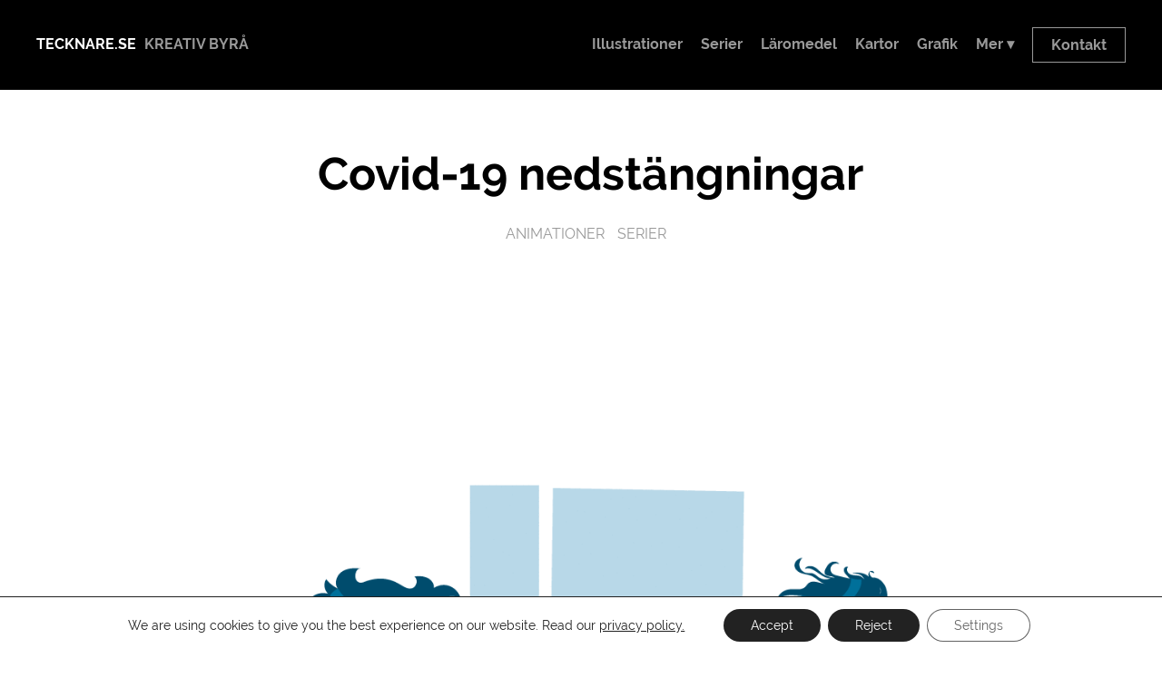

--- FILE ---
content_type: text/css
request_url: https://tecknare.se/wp-content/themes/lemesos/style.css?ver=6.8.3.1761399642
body_size: 3473
content:
/*
Theme Name: Lemesos

Theme URI: https://toth-illustration.com/lemesos/

Description: Lemesos is a simple yet smart grid theme. Suitable for both blogging, news and business. Posts are shown as cards, with mouseover zooming featured images. Including a blank page template, suitable for creating landing pages with blocks. Also with a large banner widget, which can be used to make a long scrolling site. Responsive, liquid layout for all kind of devices. Including post formats, custom-logo, widget areas in header, sidebar and footer.

Lemesos WordPress theme, Copyright (C) 2021 Robert Toth
Lemesos WordPress theme is licensed under the GPL.
Resource Graphics: screenshot.png, Copyright (C) 2021 Robert Toth.

Author: Robert Toth
Author URI: https://toth-illustration.com/
Version: 10
Requires at least: 4.5
Tested up to: 5.4
Requires PHP: 5.6 
Copyright: Robert Toth, https://toth-illustration.com/
License: GNU General Public License v2 or later
License URI: http://www.gnu.org/licenses/gpl-2.0.html
Resource All graphic objects, example: screenshot.png
Tags: grid-layout, custom-logo, custom-background, custom-menu, sticky-post, post-formats, right-sidebar, threaded-comments, footer-widgets
Text Domain: lemesos
Domain Path: /languages

This theme, like WordPress, is licensed under the GPL.
Use it to make something creative, have fun, and share what you've learned with others.

*/

/*-----LEMESOS, WORD PRESS STYLESHEET------*/

html, body, ol, ul, li {
    margin: 0;
    padding: 0;
    border: 0;
    font-size: 100%;
    font: inherit;
    vertical-align: baseline;
    list-style: none;
}

@font-face {font-family:"Raleway";src:local('Raleway-Regular'),url("fonts/raleway/Raleway-Regular.ttf") format('truetype');font-style:normal}
@font-face {font-family:"Raleway";src:local('Raleway-Italic'),url("fonts/raleway/Raleway-Italic.ttf") format('truetype');font-style:italic}
@font-face {font-family:"Raleway";src:local('Raleway-Light'),url("fonts/raleway/Raleway-Light.ttf") format('truetype');font-weight:300}
@font-face {font-family:"Raleway";src:local('Raleway-Bold'),url("fonts/raleway/Raleway-Bold.ttf") format('truetype');font-weight:bold}

@media screen and (max-width: 1000px) {
    #wrapper, #content, #content-columns, #sidebar, #sidebar2, #footer {
        width: 100%;
    }
    #header {
        max-width: 1346px;
        padding: 0 20px;
    }
    .nav {
        float: left;
    }
    #logo {
        max-width: 120px;
    }
	.site-title, .site-description {
    	display: block;
		margin:0;
		padding:0;
		line-height:120%;
	}
	.blog .post, .archive .post{
		width:92%;
        margin: 20px 4% 0 4%;
    }
	#banner  {
		width:92%;
        margin: 30px 4% 0 4%;
    }
	.blog .post .featured, .archive .post .featured {
        width: 100%;
        height: 350px;
        overflow: hidden;
    }
    .blog .post .featured img, .archive .post .featured img {
        width: 100%;
        height: 350px;
        object-fit: cover;
        object-position: 50% 50%;
    }
    #footer .widget {
        clear: both;
        padding: 10px 20px 0;
    }
}
@media screen and (min-width: 1001px) {
    #wrapper {
        max-width: 1560px;
        padding: 0 20px;
    }
    #header {
        max-width: 1520px;
        padding: 0 40px;
    }
    #header-text {
        width: 35%;
        float: left;
    }
    #menu-wrapper {
        width: 65%;
        float: left;
    }
    .nav {
        float: right;
    }
    #logo {
        max-width: 150px;
    }
	.site-title {
    	display: inline;
	}
	.site-description {
    	display: inline;
    	padding-left: .3em;
	}
    #cat-description h1, .single .post-title h1, .page .post-title h1 {
        font-size: 50px;
		padding:20px 20px 0 20px;
    }
	#banner {
    	max-width: 1560px;
    	padding: 20px;
	}
    #content {
        width: 70%;
    }
    #sidebar, #sidebar2 {
        width: 30%;
    }
    .blog .post, .archive .post {
        float: left;
        width: 23%;
        height: 550px;
        margin: 30px 1% 0 1%;
    }
    .blog .post .featured, .archive .post .featured {
        width: 100%;
        height: 350px;
        overflow: hidden;
    }
    .blog .post .featured img, .archive .post .featured img {
        width: 100%;
        height: 350px;
        object-fit: cover;
        object-position: 50% 50%;
    }
    .navigation {
        text-align: center;
    }
    #footer .widget {
        width: 21%;
        padding: 30px 2% 20px;
        text-align: center;
    }
    #credits {
        text-align: center;
    }
    .alignleft {
        display: inline;
        float: left;
        margin-right: 16px !important;
    }
    .alignright {
        display: inline;
        float: right;
        margin-left: 16px !important;
    }
	.alignnone,
    .aligncenter {
        clear: both;
        display: block;
        margin: 10px auto !important;
    }
}
#logo img, #banner img, #footer img, .widget img, .comment img, .post img {
    max-width: 100%;
    height: auto;
}
img[class*=align], img[class*=wp-image-], img[class*=attachment-] {
    height: auto;
}
img.size-full, img.size-large, img.header-image, img.wp-post-image {
    max-width: 100%;
    height: auto;
}
embed, iframe, object, video {
    max-width: 100%;
}
.entry-content .twitter-tweet-rendered {
    max-width: 100% !important;
    height: auto;
}
.featured {
    overflow: hidden;
    width: 100%;
    height: auto;
}
.featured a img {
    -webkit-transition: -webkit-transform 3s ease;
    -moz-transition: -moz-transform 3s ease;
    -o-transition: -o-transform 3s ease;
    transition: transform 3s ease;
}
.featured a img:hover {
    -webkit-transform: scale(1.07);
    -moz-transform: scale(1.07);
    -ms-transform: scale(1.07);
    -o-transform: scale(1.07);
    transform: scale(1.07);
}
img {
    display: block;
}
a img {
    border: 0;
}
img.alignleft, img.aligncenter, img.alignright {
    margin: 0;
    padding: 0;
    border: none;
}
.wp-caption {
    max-width: 100%;
    padding: 0;
    margin: 0;
}
.wp-caption img {
    max-width: 99.03225806% !important;
    height: auto;
    padding-top: 16px;
}
.wp-caption-text {
    position: relative;
    line-height: 110%;
    font-style: italic;
    padding: .4em 0;
    font-size: 14px;
}
.gallery-caption {
    border: none;
    font-size: 14px;
    max-width: 150px;
    margin: .4em 0 0;
    padding: 0;
    text-align: center;
    font-style: italic;
}
#logo {
    display: block;
}
.wp-block-gallery {
    display: block;
    width: 100%;
}
.wp-block-gallery ul {
    margin: 0 !important;
    padding: 0 !important;
}
.blocks-gallery-item {
    display: inline-block;
    float: left;
}
.gallery {
    margin-top: 20px;
	margin-bottom: 20px;
}
.gallery-item {
    display: inline-block;
	vertical-align: top;
    width: 100%;
}
.gallery-caption {
    font-size: 13px;
    line-height: 130%;
    font-style: normal;
    padding: .5em 0;
    position: relative;
    max-width: 150px;
}
.gallery-columns-2 .gallery-item {
    max-width: 48%;
    margin: 1%;
}
.gallery-columns-3 .gallery-item {
    max-width: 31% !important;
    margin: 1%;
}
.gallery-columns-4 .gallery-item {
    max-width: 23% !important;
    margin: 1%;
}
.gallery-columns-5 .gallery-item {
    max-width: 18%;
    margin: 1%;
}
.gallery-columns-6 .gallery-item {
    max-width: 14%;
    margin: 1%;
}
.gallery-columns-7 .gallery-item {
    max-width: 12%;
    margin: 1%;
}
.gallery-columns-8 .gallery-item {
    max-width: 10%;
    margin: 1%;
}
.gallery-columns-9 .gallery-item {
    max-width: 9%;
    margin: 1%;
}
body {
    font-family: Raleway,Helvetica,sans-serif;
    font-size: 16px;
    line-height: 170%;
    color: #000;
    font-weight: 400;
}
body.archive, body.blog {
    background: #eee !important;
}
#wrapper {
    display: block;
    position: relative;
    margin: 0 auto;
}
#blank-wrapper {
    max-width: 94%;
    padding: 3%;
    display: block;
}
#content {
    float: left;
}
#content-broad {
    max-width: 1366px;
}
#cat-description {
    display: block;
    padding: 10px;
    max-width: 900px;
    margin: 0 auto;
    font-family: Raleway,Helvetica,sans-serif;
}
#cat-description h1 {
    text-align: center !important;
}
.searchbox {
    display: block;
    margin: 10px 20px;
}
#header-wrapper {
    display: block;
    clear: both;
    width: 100%;
    background: #000;
	padding:30px 0;
}
#header {
    display: block;
    clear: both;
    margin: 0 auto;
}
#header-text {
    display: inline-block;
	position: relative;
    color: #999;
    text-transform: uppercase;
    font-size: 16px;
	font-weight:bold;
	padding:5px 0;
	z-index: 9999;
}
#header-text a, #header-text a:visited {
    color: #fff;
	font-weight:bold;
}
a:link, a:visited {
    color: #999;
    text-decoration: none;
}
a:active, a:hover {
    color: #000;
}
h1, h2, h3, h4, h5, h6 {
    line-height: 130%;
    margin:0.5em 0;
    padding:0;
    color: #000 !important;
}
h1, h2, h3, h6  {
    font-family: Raleway,Helvetica,sans-serif;
	font-weight:bold;
}
h4, h5{
    font-family: Raleway,Helvetica,sans-serif;
	font-weight:normal;
}
h1, h4 {
    font-size: 30px;
}
h2, h5 {
    font-size: 25px;
}
h3, h6 {
    font-size: 20px;
}
h6 a,
h6 a:visited{
	line-height:150%;
	display:inline-block;
	padding:7px 20px 5px 20px;
	margin:0.5em 1em 0.5em 0 !important;
	font-size:14px;
	text-transform: uppercase;
	text-align:center;
	border:2px solid #000 !important;
	background:#000 !important;
	color:#FFF !important;
	font-weight:bold !important;
}

h6 a:hover,
h6 a:active{
	transition-duration: 0.33s;
	background:transparent !important;
	color:#000 !important;
	font-weight:bold !important;
	border:2px solid #000;
}
#menu-wrapper {
    display: block;
    position: relative;
}
.nav {
    display: block;
    position: relative;
	font-size:16px;
}
.nav li {
    float: left;
    position: relative;
}
.nav a, .nav a:visited {
    display: block;
    font-weight: 700;
    text-decoration: none;
    padding: 5px 20px 5px 0;
}
.nav a:hover, .nav a:active {
    color: #fff;
}
#header .nav .current-menu-item a {
    color: #fff;
}
.nav ul ul {
    display: none;
    position: absolute;
    top: 100%;
    float: left;
    text-align: left;
    z-index: 99999;
    background: #000;
    text-transform: none !important;
}
.nav ul ul a {
    height: auto;
    padding: 10px 15px;
    margin: 0;
    width: 200px;
}
.nav ul ul ul {
    display: none;
    position: absolute;
    left: 100%;
    top: -1px;
    text-align: left;
    z-index: 99999;
    background: #fff;
    border: 1px solid #eee;
    text-transform: none !important;
}
.nav ul ul ul a {
    height: auto;
    padding: 10px 15px;
    margin: 0;
    width: 200px;
}
.nav ul li:hover>ul {
    display: block;
}
.nav .menu-item-6184 a,
.nav .menu-item-8184 a:visited{
 	border:1px solid #999;
	padding:5px 20px !important;
}

.nav .menu-item-6184 a:hover,
.nav .menu-item-6184 a:active{
 	border:1px solid #FFF;
}
.post-title {
    max-width: 1326px;
    display: block;
    clear: both;
}
.post-title, .search .post-title {
    padding: 20px 20px 0 20px;
}
.single .post-title, .search .post-title {
    padding: 20px 0 0 20px;
}
.archive .post-title h1, .blog .post-title h1, .single .post-title h1 {
    line-height: 110%;
    padding-bottom: 0 !important;
}
.post {
    overflow: hidden;
    display: inline-block;
    background: #fff;
}
.single .post, .page .post {
    display: block;
}
.blank-post {
    overflow: hidden;
    display: inline-block;
}
.search .post, .search .page {
    margin: 10px 20px 0;
}
.search .page {
    margin: 10px 20px 0;
}
#content-broad{
    max-width: 900px;
    margin: 0 auto;
}
#content-broad .post-title {
    text-align: center;
}
#content-broad .post {
    padding: 10px 20px;
}
.post-broad {
    width: 96%;
    padding: 2%;
    float: left;
    overflow: hidden;
}
.error404 .post {
    padding: 0 20px;
    min-height: 400px;
    border: 0 !important;
    background: 0 0 !important;
}
.entry {
    display: block;
    padding: 0 20px 20px;
    margin: 0;
    overflow: hidden;
    font-family: Raleway,Helvetica,sans-serif;
}
.search .entry, .archive .entry, .blog .entry {
    margin-top: -15px;
}
.single .entry, .page .entry {
    font-size: 18px;
    line-height: 170%;
    padding: 20px 20px 40px !important;
}
.single .entry a, .page .entry a, .single .entry a:visited, .page .entry a:visited {
    color: #0083ca;
    text-decoration: none;
}
.single .entry a:active, .page .entry a:hover, .single .entry a:hover, .page .entry a:hover {
    color: #00aeef;
    text-decoration: none;
}
.entry ul, .widget ul {
    display: table;
    margin-left: 20px;
    padding: 10px 0 15px;
	font-size:18px;
}
.entry ul a, .widget ul a {
    font-weight: 700;
}
.entry ul li, .entry-columns ul li, .widget ul li {
    list-style-type: square;
    margin: 0 0 5px 20px;
}
.entry ul ul li, .entry-columns ul ul li, .widget ul ul li {
    list-style-type: disc;
    margin: 0 0 0 20px !important;
	font-size:16px;
}
.entry ol {
    display: table;
    margin-left: 20px;
    padding: 10px 0 15px;
}
.entry ol li, .entry-columns ol li {
    list-style: decimal;
    margin: 0 0 5px 20px;
}
.metadata, .metadata2 {
    color: #999;
    display: inline-block;
    font-size: 16px;
}
.metadata {
    text-transform: uppercase;
}
.metadata2 {
    font-style: italic;
    font-weight: 400;
}
.metadata a, .metadata a:visited, .metadata2 a, .metadata2 a:visited {
    padding-right:10px;
	margin:0;
}
blockquote {
    display: table;
    margin: 1em 0;
    padding: 0;
    font-style: italic;
    font-size: 20px;
	border:none !important;
}
blockquote:before {
    font-size: 500%;
	line-height:100%;
    display: block;
    float: left;
    position: relative;
    font-style: normal !important;
    margin: 0.15em .15em 0 0;
	padding:0;
	content: "\201D";

}
address {
    display: block;
    font-style: normal;
    margin: 1em 0;
    padding: 1.5em 2em;
    background: #eee;
}
pre {
    padding: 20px;
    letter-spacing: normal;
    color: #666;
    overflow: auto;
    background: #eee;
    white-space: pre-wrap;
    white-space: -moz-pre-wrap;
    white-space: -pre-wrap;
    white-space: -o-pre-wrap;
    word-wrap: break-word;
}
.pagenumber {
    max-width: 500px;
    clear: both;
}
.pagenumber a {
    padding: 10px 15px;
    margin: 0 7px;
    color: #fff;
    background: #000;
}
.pagenumber a:hover {
    background: #999;
}
.navigation {
    display: block;
	clear: both;
	color:#999;
	width: 92%;
    padding:40px 4%;
}
#banner {
    display: block;
    clear: both;
}
#banner .widget {
    width: 100%;
    display: block;
    clear: both;
}
.widget {
    display: block;
}
#sidebar, #sidebar2 {
    float: left;
    position: relative;
}
#sidebar .widget, #sidebar2 .widget {
    padding: 0 20px 20px !important;
}
fieldset {
    border: 1px solid #ddd;
    padding: 10px;
    margin: 10px 0;
}
legend {
    font-weight: 700;
}
input, textarea {
    display: block;
    font-size: 100%;
    font-family: inherit;
    overflow: auto;
    color: #000;
    padding: 0 10px;
    background: #fff !important;
    border: 1px solid #ccc !important;
    border-radius: 0 !important;
    box-shadow: none !important;
    text-shadow: none !important;
    -webkit-appearance: none !important;
    -moz-appearance: none !important;
    box-sizing: border-box !important;
}
input {
    margin: 0 15px 15px 0;
    height: 3em !important;
    /*max-width: 90%;*/
}
textarea {
    width: 90%;
    height: 100px;
}
input:focus, textarea:focus {
    background: #fff !important;
    border: 1px solid #888 !important;
    box-shadow: none !important;
    -webkit-appearance: none !important;
    -moz-appearance: none !important;
    box-sizing: border-box !important;
}
select {
    font-size: 14px;
    overflow: auto;
    background: 0 0;
    color: #000;
    height: 2.5em !important;
    border: 1px solid #ddd !important;
    border-radius: 0 !important;
    box-shadow: none !important;
    text-shadow: none !important;
    appearance: none !important;
    -webkit-appearance: none !important;
    -moz-appearance: none !important;
    box-sizing: border-box !important;
}
#searchform input {
    font-size: 100%;
    background: #fff;
    margin: 0 0 10px;
    padding: 3px 2%;
    width: 95%;
    max-width: 500px;
    color: #000;
    height: 2em;
}
#searchsubmit {
    display: none !important;
}
input[type=submit], input[type=reset] {
    display: inline-block;
    font-size: 100%;
    color: #fff;
    background: #07a;
    margin: .5em .5em .5em 0;
    padding: 0 2em;
    border: none;
    font-weight: 400;
    height: 2.5em;
}
input[type=file] {
    color: #666;
    background: 0 0;
    padding: 0;
    margin: .5em 0;
    border: 0;
    line-height: 100%;
}
input[type=file]:hover, input[type=file]:active {
    color: #07a;
}
input[type=reset] {
    display: inline-block;
}
input[type=submit]:hover, input[type=reset]:hover {
    background: #29c;
}
input[type=submit]:active, input[type=reset]:active {
    background: #000;
}
input[type=image] {
    background-color: transparent;
    border: 0 none;
}
table {
    text-align: left;
    border: none;
    border-collapse: collapse;
}
table th {
    font-weight: 700;
    padding: 5px;
    border-bottom: 1px solid #ddd;
}
table td {
    font-weight: 400;
    padding: 5px;
    border-bottom: 1px solid #ddd;
}
hr {
    height: 1px;
    background: #ddd;
    border: 0;
    margin: 1em 0;
}
.screen-reader-text {
    clip: rect(1px, 1px, 1px, 1px);
    position: absolute !important;
    height: 1px;
    width: 1px;
    overflow: hidden;
}
.screen-reader-text:focus {
    background-color: #f1f1f1;
    border-radius: 3px;
    box-shadow: 0 0 2px 2px rgba(0, 0, 0, .6);
    clip: auto !important;
    color: #21759b;
    display: block;
    font-size: 14px;
    font-size: .875rem;
    font-weight: 700;
    height: auto;
    left: 5px;
    line-height: normal;
    padding: 15px 23px 14px;
    text-decoration: none;
    top: 5px;
    width: auto;
    z-index: 100000;
}
#footer-wrapper {
    display: block;
    width: 100%;
    margin: 0 auto;
    clear: both;
    background: #eee;
}
#footer {
    display: block;
    max-width: 1366px;
    margin: 0 auto;
    clear: both;
}
#footer .widget {
    float: left;
    display: block;
}
#credits {
    font-size: 14px;
    clear: both;
    padding: 20px;
}
.cards {
    float: left;
    display: table;
    max-width: 29%;
    margin: 2%;
}
.clear {
    clear: both;
}
body#tinymce.wp-editor {
    max-width: 650px;
    margin: 10px !important;
    padding: 10px !important;
}